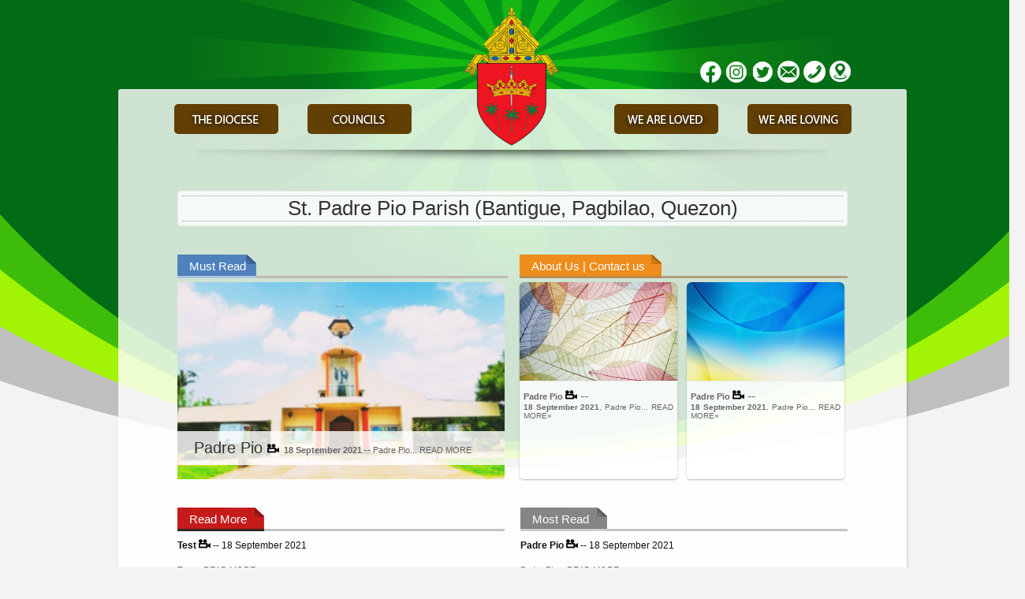

--- FILE ---
content_type: text/html;charset=UTF-8
request_url: https://dioceseoflucena.org/padrepio.cfm
body_size: 18604
content:



<!DOCTYPE html PUBLIC "-//W3C//DTD XHTML 1.0 Transitional//EN" "http://www.w3.org/TR/xhtml1/DTD/xhtml1-transitional.dtd">
<html xmlns="http://www.w3.org/1999/xhtml">
<head>

<script src="https://ajax.googleapis.com/ajax/libs/jquery/3.1.1/jquery.min.js"></script>
<link href="jquery.modal.min.css" rel="stylesheet" type="text/css" />
<script src="jquery.modal.js" type="text/javascript" charset="utf-8"></script>

<link href="ilovecss.css" rel="stylesheet" type="text/css" />
<link rel="shortcut icon" href="favicon.png" type="image/x-icon">
<div id="fb-root"></div>
<script>(function(d, s, id) {
  var js, fjs = d.getElementsByTagName(s)[0];
  if (d.getElementById(id)) {return;}
  js = d.createElement(s); js.id = id;
  js.src = "//connect.facebook.net/en_US/all.js#xfbml=1";
  fjs.parentNode.insertBefore(js, fjs);
}(document, 'script', 'facebook-jssdk'));</script>
<meta http-equiv="Content-Type" content="text/html; charset=utf-8" />
<title>Diocese of Lucena</title>
<style type="text/css">
body {
	margin-top: 0px;
}
</style>

</head>

<body onLoad="setFocus()">
<table width="1300" border="0" align="center" cellpadding="0" cellspacing="0">
  <tr>
    <td class="stageox2">
    
    <table width="1010" border="0" align="center" cellpadding="0" cellspacing="0">
  <tr height="190">
    <td align="center" valign="middle" class="title_five" background="indexfiles/page2_head.jpg">
    <table width="100%" border="0" cellspacing="0" cellpadding="0">
  <tr>
    <td width="40%" align="right" valign="top"><table width="270" border="0" cellspacing="0" cellpadding="0">
      <tr>
        <td height="27"></td>
      </tr>
      <tr>
        <td colspan="2" align="left" valign="middle"><img src="indexfiles/diocesetext_bl.png" alt="" width="338" height="78"></td>
      </tr>
      <tr>
        <td height="25"></td>
      </tr>
      <tr>
      
      
      <td align="center"><div class="dropdown"><button class="dropbtn"><img src="navs/diocese.png" /></button>
    <div class="dropdown-content">
        
          <a href="bishop.cfm">Our Bishop</a>
        
          <a href="clergy.cfm">The Clergy</a>
        
          <a href="curia.cfm">Diocesan Curia</a>
        
          <a href="parish.cfm">Parishes</a>
        
          <a href="sems.cfm">Seminaries</a>
        
          <a href="schools.cfm">Catholic Schools</a>
        
          <a href="offices.cfm">Offices & Institutions</a>
        
          <a href="library.cfm">Diocesan Library</a>
        
          </div>
    </div></td>
      
         
    <td align="center"><div class="dropdown"><button class="dropbtn"><a href="consejo.cfm"><img src="navs/COUNCIL.png" /></a></button>
    <div class="dropdown-content">
        
          </div>
    </div></td>
        
        
      </tr>
    </table></td>
    <td width="20%" align="center"><a href="index.cfm"><img src="indexfiles/logoshed.png" width="220"></a></td>
    <td width="40%" align="left" valign="top"><table width="270" border="0" cellspacing="0" cellpadding="0">
    
      <tr>
        <td height="27"></td>
      </tr>
      
      <tr>
        <td colspan="2" align="left" valign="middle"><link href="ilovecss.css" rel="stylesheet" type="text/css" />
<img src="indexfiles/icons_white.png" width="338" height="78" usemap="#Map" border="0">
<map name="Map" id="Map"><area shape="circle" coords="305,61,14" href="map.cfm" /><area shape="circle" coords="273,62,14" href="tel:+63423731646" /><area shape="circle" coords="240,62,14" href="mailto:frmer@dioceseoflucena.org" /><area shape="circle" coords="207,63,14" href="https://twitter.com/DioceseLucena" target="new" /><area shape="circle" coords="174,63,14" href="https://www.instagram.com/lucenadiocese" target="new" />
  <area shape="circle" coords="141,62,14" href="https://www.facebook.com/RCDLucena/" target="new" />
</map>
</td>
      </tr>      
      <tr>
        <td height="25"></td>
      </tr>      
      <tr>
      
         
        <td align="center"><div class="dropdown"><button class="dropbtn"><img src="navs/LOVED.png" /></button>
    <div class="dropdown-content">
        
          <a href="bible.cfm">Daily Bible</a>
        
          <a href="thoughts.cfm">Daily Reflections</a>
        
          <a href="saints.cfm">Life of Saints</a>
        
          <a href="masstream.cfm">Holy Mass</a>
        
          </div>
    </div></td>
        
         
    <td align="center"><div class="dropdown"><button class="dropbtn"><img src="navs/LOVING.png" /></button>
    <div class="dropdown-content">
        
          <a href="donate.cfm">Donate</a>
        
          <a href="readmore.cfm?pasaID=75">Bishop's Appeal</a>
        
          </div>
    </div></td> 
     
     
      </tr>
    </table></td>
  </tr>
  
  
  </table>

    
    </td>
  </tr>
  <tr>
    <td align="center"><table width="1000" border="0" cellspacing="0" cellpadding="0">
      <tr>
        <td class="box_ox_hdl"><table width="95%" border="0" align="center" cellpadding="0" cellspacing="0">
  <tr>
    <td align="center"><img src="indexfiles/divide.png" width="800" /></td>
  </tr>
  <tr>
    <td>






























<table width="850" border="0" align="center" cellpadding="0" cellspacing="0">
  <tr>
    <td align="center"><table width="100%" border="0" cellspacing="0" cellpadding="0">
      <tr>
        <td colspan="5">&nbsp;</td>
      </tr>
      <tr>
        <td colspan="5">&nbsp;</td>
      </tr>
      <tr>
        <td colspan="5"><table width="100%" border="0" align="center" cellpadding="0" cellspacing="0" class="box_dt">
      <tr>
        <td class="dtmonth" height="0"></td>
      </tr>
      <tr>
        <td align="center" class="dtday">St. Padre Pio Parish (Bantigue, Pagbilao, Quezon)</td>
      </tr>
      <tr>
        <td class="dtyear" height="0"></td>
      </tr>
    </table></td>
      </tr>
      <tr>
        <td colspan="5">&nbsp;</td>
        </tr>
      <tr>
        <td colspan="5">&nbsp;</td>
      </tr>
      <tr>
        <td width="415" class="header_line_BLUE"><table width="100" border="0" cellspacing="0" cellpadding="0">
          <tr>
            <td class="header_box_BLUE">Must Read</td>
            </tr>
  </table>
  </td>
        <td width="15">&nbsp;</td>
        <td colspan="3" class="header_line_ORANGE"><table width="180" border="0" cellspacing="0" cellpadding="0">
          <tr>
            <td class="header_box_ORANGE">About Us | Contact us</td>
            </tr>
          </table></td>
      </tr>
      <tr height="5">
        <td colspan="5"></td>
      </tr>
              
        <tr>
          <td>



<table width="415" border="0" cellspacing="0" cellpadding="0">

<tr height="250">
        <td valign="bottom"  colspan="3" background="gdrivefoldin/trashbin/Polish_20210818_133932444.jpg" style="background-position:top;background-size:cover"><table width="415" border="0" align="center" cellpadding="0" cellspacing="0">
            <tr>
              <td>&nbsp;</td>
            </tr>
            <tr>
              <td>&nbsp;</td>
            </tr>
            <tr>
              <td background="indexfiles/whitewatmark.png"><table width="90%" border="0" align="center" cellpadding="0" cellspacing="0">
  <tr height="10">
    <td></td>
  </tr>
  
  <tr>
    <td>
     <span class="title_one">Padre Pio <img src="images/videoicon.png" width="15" />
        </span>
     <a href="readmore.cfm?pasaID=2700">
     <span class="text_11"><strong>18 September 2021</strong> -- Padre Pio... READ MORE</span></a>
    </td>
  </tr>
  <tr height="10">
    <td></td>
  </tr>
              </table>
</td>
            </tr>
            <tr>
              <td>&nbsp;</td>
            </tr>
          </table></td>
      </tr>

</table>
</td>
          <td>&nbsp;</td>
          <td width="200">



<table width="200" border="0" cellspacing="0" cellpadding="0">
  <tr height="125" >
    <td class="box_ox_toploshade" background="gdrivefoldin/trashbin/randback_8.jpg" style="background-position:top;background-size:cover"></td>
  </tr>
  <tr height="125">
    <td class="box_ox_lowloshade" align="center" valign="top">
    
    <table width="95%" border="0" cellspacing="0" cellpadding="0">
      <tr height="10">
        <td></td>
      </tr>
      <tr>
        <td><span class="text_11"><strong>Padre Pio <img src="images/videoicon.png" width="15" />
        </strong></span> -- <a href="readmore.cfm?pasaID=2699"><span class="text_10"><strong>18 September 2021</strong>, Padre Pio... READ MORE&raquo;</span></a></td>
      </tr>
      
    </table>
    
    </td>
  </tr>
</table>
</td>
          <td width="10">&nbsp;</td>
          <td width="200">



<table width="200" border="0" cellspacing="0" cellpadding="0">
  <tr height="125" >
    <td class="box_ox_toploshade" background="gdrivefoldin/trashbin/randback_9.jpg" style="background-position:top;background-size:cover"></td>
  </tr>
  <tr height="125">
    <td class="box_ox_lowloshade" align="center" valign="top">
    
    <table width="95%" border="0" cellspacing="0" cellpadding="0">
      <tr height="10">
        <td></td>
      </tr>
      <tr>
        <td><span class="text_11"><strong>Padre Pio <img src="images/videoicon.png" width="15" />
        </strong></span> -- <a href="readmore.cfm?pasaID=2698"><span class="text_10"><strong>18 September 2021</strong>, Padre Pio... READ MORE&raquo;</span></a></td>
      </tr>
      
    </table>
    
    </td>
  </tr>
</table></td>
          </tr>
      
      <tr>
        <td colspan="5">&nbsp;</td>
      </tr>

    </table></td>
  </tr>
  <tr>
    <td align="center"><table width="850" border="0" cellspacing="0" cellpadding="0">
      <tr>
        <td colspan="2">&nbsp;</td>
        <td width="56">&nbsp;</td>
        <td width="350" colspan="2">&nbsp;</td>
      </tr>
      <tr>
        <td colspan="2" class="header_line_BLUE">
        	<table width="110" border="0" cellspacing="0" cellpadding="0">
          		<tr>
            			<td class="header_box_mar">Read More</td>
          		</tr>
        	</table></td>
        <td>&nbsp;</td>
        <td colspan="2" class="header_line_BLUE">
        	<table width="110" border="0" cellspacing="0" cellpadding="0">
          		<tr>
            			<td class="header_box_GRAY">Most Read</td>
          		</tr>
        		</table></td>
      </tr>
        <tr>
          <td  colspan="2" valign="top">











<table width="415" border="0" cellspacing="0" cellpadding="0">


  <tr height="10">
    <td colspan="2"></td>
  </tr>
  <tr>
     <td colspan="2">
     <span class="text_12_readable"><strong>Test <img src="images/videoicon.png" width="15" />
        </strong> -- 18 September 2021</span>  
 </td>
  </tr>
  <tr>
    <td colspan="2">&nbsp;</td>
  </tr>
  
  <tr>
    <td colspan="2"><a href="readmore.cfm?pasaID=2695"><span class="text_11">Test... READ MORE </span></a></td>
    </tr>
  <tr height="10">
    <td colspan="2"></td>
  </tr>
  <tr>
    <td colspan="2" class="dtyear"></td>
  </tr>

  
    <tr height="10">
    <td colspan="2" align="center" class="text_sml_unjust">
    <a href="padrepio.cfm?PageNum_gb4=1"><span class="text_sml_unjust">PREV</span></a> | <a href="padrepio.cfm?PageNum_gb4=1"><span class="text_sml_unjust">NEXT</span> </a> <span class="text_sml_unjust"><br /> You are viewing records from <strong>1</strong> to <strong>1</strong> of total <strong>1</strong>.</span></td>
  </tr>  
</table>


</td>
          <td>&nbsp;</td>
          <td colspan="2" valign="top">











<table width="415" border="0" cellspacing="0" cellpadding="0">


  <tr height="10">
    <td colspan="2"></td>
  </tr>
  <tr>
     <td colspan="2">
     <span class="text_12_readable"><strong>Padre Pio <img src="images/videoicon.png" width="15" />
        </strong> -- 18 September 2021</span>  
 </td>
  </tr>
  <tr>
    <td colspan="2">&nbsp;</td>
  </tr>
  
  <tr>
    <td colspan="2"><a href="readmore.cfm?pasaID=2699"><span class="text_11">Padre Pio... READ MORE </span></a></td>
    </tr>
  <tr height="10">
    <td colspan="2"></td>
  </tr>
  <tr>
    <td colspan="2" class="dtyear"></td>
  </tr>


  <tr height="10">
    <td colspan="2"></td>
  </tr>
  <tr>
     <td colspan="2">
     <span class="text_12_readable"><strong>Test <img src="images/videoicon.png" width="15" />
        </strong> -- 18 September 2021</span>  
 </td>
  </tr>
  <tr>
    <td colspan="2">&nbsp;</td>
  </tr>
  
  <tr>
    <td colspan="2"><a href="readmore.cfm?pasaID=2695"><span class="text_11">Test... READ MORE </span></a></td>
    </tr>
  <tr height="10">
    <td colspan="2"></td>
  </tr>
  <tr>
    <td colspan="2" class="dtyear"></td>
  </tr>


  <tr height="10">
    <td colspan="2"></td>
  </tr>
  <tr>
     <td colspan="2">
     <span class="text_12_readable"><strong>Padre Pio <img src="images/videoicon.png" width="15" />
        </strong> -- 18 September 2021</span>  
 </td>
  </tr>
  <tr>
    <td colspan="2">&nbsp;</td>
  </tr>
  
  <tr>
    <td width="104"><a href="readmore.cfm?pasaID=2700"><span class="leftimage"><img src="gdrivefoldin/trashbin/Polish_20210818_133932444.jpg" width="100"  /></span></a></td>
    <td width="341" valign="top"><a href="readmore.cfm?pasaID=2700"><span class="text_11">Padre Pio... READ MORE</span> </a></td>
  </tr>
  
  <tr height="10">
    <td colspan="2"></td>
  </tr>
  <tr>
    <td colspan="2" class="dtyear"></td>
  </tr>


  <tr height="10">
    <td colspan="2"></td>
  </tr>
  <tr>
     <td colspan="2">
     <span class="text_12_readable"><strong>Padre Pio <img src="images/videoicon.png" width="15" />
        </strong> -- 18 September 2021</span>  
 </td>
  </tr>
  <tr>
    <td colspan="2">&nbsp;</td>
  </tr>
  
  <tr>
    <td colspan="2"><a href="readmore.cfm?pasaID=2698"><span class="text_11">Padre Pio... READ MORE </span></a></td>
    </tr>
  <tr height="10">
    <td colspan="2"></td>
  </tr>
  <tr>
    <td colspan="2" class="dtyear"></td>
  </tr>


  <tr height="10">
    <td colspan="2"></td>
  </tr>
  <tr>
     <td colspan="2">
     <span class="text_12_readable"><strong>Padre Pio <img src="images/videoicon.png" width="15" />
        </strong> -- 18 September 2021</span>  
 </td>
  </tr>
  <tr>
    <td colspan="2">&nbsp;</td>
  </tr>
  
  <tr>
    <td colspan="2"><a href="readmore.cfm?pasaID=2701"><span class="text_11">Padre Pio... READ MORE </span></a></td>
    </tr>
  <tr height="10">
    <td colspan="2"></td>
  </tr>
  <tr>
    <td colspan="2" class="dtyear"></td>
  </tr>

  
    <tr height="10">
    <td colspan="2" align="center" class="text_sml_unjust">
    <a href="padrepio.cfm?PageNum_gb5=1"><span class="text_sml_unjust">PREV</span></a> | <a href="padrepio.cfm?PageNum_gb5=1"><span class="text_sml_unjust">NEXT</span> </a> <span class="text_sml_unjust"><br /> You are viewing records from <strong>1</strong> to <strong>5</strong> of total <strong>5</strong>.</span></td>
  </tr>  
</table></td>
        </tr>
      <tr>
        <td colspan="5">&nbsp;</td>
      </tr>
      <tr>
        <td colspan="5">&nbsp;</td>
      </tr>
    </table></td>
  </tr>
  <tr>
    <td align="center">&nbsp;</td>
  </tr>
      
      <tr>
        <td>
           <div class="addthis_sharing_toolbox"></div>
        </td>
      </tr>
      <tr>
        <td>&nbsp;</td>
      </tr>
      <tr>
        <td><div class="fb-comments" data-href="www.dioceseoflucena.org/padrepio_emb.cfm" data-num-posts="2" data-width="850"></div></td>
      </tr>

      <tr>
        <td align="left" class="text_body">&nbsp;</td>
      </tr>
      <tr>
        <td>&nbsp;</td>
      </tr>
</table>
</td>
  </tr>
  <tr>
    <td>&nbsp;</td>
  </tr>
  </table>
</td>
      </tr>
    </table></td>
  </tr>
  <tr>
    <td>&nbsp;</td>
  </tr>
  <tr>
    <td><!--<link href="ilovecss.css" rel="stylesheet" type="text/css" /> -->

<table width="95%" border="0" align="center" cellpadding="0" cellspacing="0">
  <tr height="10">
    <td></td>
    </tr>
  <tr>
    <td align="center"><table width="240" border="0" cellspacing="0" cellpadding="0">
      <tr>
        <td align="center"><a href="https://www.facebook.com/RCDLucena/" target="new"><img src="icons/fb.png" alt="" width="40"></a></td>
        <td align="center"><a href="https://www.instagram.com/lucenadiocese" target="new"><img src="icons/insta.png" alt="" width="40"></a></td>
        <td align="center"><a href="https://twitter.com/DioceseLucena" target="new"><img src="icons/twit.png" alt="" width="40" /></a></td>
        <td align="center"><a href="tel:+63423731646"><img src="icons/phone.png" alt="" width="40"></a></td>
        <td align="center"><a href="mailto:frmer@dioceseoflucena.org"><img src="icons/email.png" width="40" /></a></td>
        <td align="center"><a href="map.cfm"><img src="icons/location.png" alt="" width="40" /></a></td>
      </tr>
    </table>
    </td>
  </tr>
  <tr>
    <td align="center">&nbsp;</td>
  </tr>
  <tr>
    <td align="center"><a href="index.cfm"><img src="indexfiles/logo.png" width="100"></a></td>
  </tr>
  <tr>
    <td align="center" class="text_sml_unjust"> <strong>Diocese of Lucena dot org</strong> &nbsp;  &nbsp;  &nbsp;  &nbsp;&nbsp;  &nbsp;  &nbsp;  &nbsp;  &nbsp;  &nbsp;  &nbsp;  &nbsp;  &nbsp;  &nbsp;  &nbsp;  &nbsp;  &nbsp;  &nbsp;  &nbsp;  &nbsp;  &nbsp;  &nbsp;  All Rights Reserved <strong>&copy;2020</strong></td>
  </tr>
  <tr>
    <td align="center" class="text_sml_unjust">This website is developed and maintained by and for the faithful of the Diocese of Lucena</td>
  </tr>
  <tr>
    <td align="center" class="text_sml">&nbsp;</td>
  </tr>
  <tr>
    <td align="center"><a href="index.cfm">HOME</span></a>  &nbsp; | &nbsp; <a href="#top">BACK TO TOP</span></a> &nbsp;&nbsp; | &nbsp; <a href="signin.cfm"> LOG IN</a></td>
    </tr>
  <tr>
    <td align="center" >&nbsp;</td>
  </tr>
  <tr>
    <td align="center" >&nbsp;</td>
  </tr>
  <tr>
    <td align="center" >&nbsp;</td>
  </tr>
</table>

</td>
  </tr>
  </table>

    
    </td>
  </tr>
</table>
<!-- Go to www.addthis.com/dashboard to customize your tools -->
<script type="text/javascript" src="//s7.addthis.com/js/300/addthis_widget.js#pubid=kairos"></script>
</body>
</html>

--- FILE ---
content_type: text/css
request_url: https://dioceseoflucena.org/ilovecss.css
body_size: 16571
content:
@charset "utf-8";
/* CSS Document */

html, body, ul, ol, li, p, h1, h2, h3, h4, h5, h6, form, fieldset {
	margin: 0;
	padding: 0;
	border: 0;
	color: #666;
}
body {
	background-color: #f4f2f3;
	margin-top: 0px;
	background-image: url(indexfiles/tallback.jpg);
	background-repeat: repeat-x;
}
.blue_foot {
	background-image: url(images/blue_footer.jpg);
	background-repeat: no-repeat;
	background-position: bottom;
}
.header_line_mar {
	background-image: url(indexfiles/header_under_maroon.png);
	background-repeat: repeat-x;
	background-position: bottom;
}
.header_box_mar {
	background-image: url(indexfiles/header_up_maroon.png);
	background-repeat: no-repeat;
	background-position: right top;
	font-family: Arial;
	font-size: 15px;
	font-style: normal;
	color: #FFF;
	height: 20px;
	padding-top: 5px;
	padding-right: 5px;
	padding-bottom: 5px;
	padding-left: 15px;
}
.header_line_BLUE {
	background-image: url(indexfiles/header_under_BLUE.png);
	background-repeat: repeat-x;
	background-position: bottom;
}
.header_box_BLUE {
	background-image: url(indexfiles/header_up_BLUE.png);
	background-repeat: no-repeat;
	background-position: right top;
	font-family: Arial;
	font-size: 15px;
	font-style: normal;
	color: #FFF;
	height: 20px;
	padding-top: 5px;
	padding-right: 5px;
	padding-bottom: 5px;
	padding-left: 15px;
}
.header_box_GRAY {
	background-image: url(indexfiles/header_up_GRAY.png);
	background-repeat: no-repeat;
	background-position: right top;
	font-family: Arial;
	font-size: 15px;
	font-style: normal;
	color: #FFF;
	height: 20px;
	padding-top: 5px;
	padding-right: 5px;
	padding-bottom: 5px;
	padding-left: 15px;
}
.header_line_ORANGE {
	background-image: url(indexfiles/header_under_ORANGE.png);
	background-repeat: repeat-x;
	background-position: bottom;
}
.header_box_ORANGE {
	background-image: url(indexfiles/header_up_ORANGE.png);
	background-repeat: no-repeat;
	background-position: right top;
	font-family: Arial;
	font-size: 15px;
	font-style: normal;
	color: #FFF;
	height: 20px;
	padding-top: 5px;
	padding-right: 5px;
	padding-bottom: 5px;
	padding-left: 15px;
}
.butt_sml {
	background-image: url(images/blue_butt_sml.png);
	background-repeat: no-repeat;
	width: 105px;
	height: 48px;
	font-family: Arial;
	font-size: 15px;
	color: #FFF;
	font-weight: bold;
	text-indent: 10px;
	background-position: left center;
}
.butt_sml_counterpart {
	font-size: 15px;
	color: #666;
	font-weight: bold;
	font-family: Arial;
}
.box_300 {
	background-image: url(images/gray_300.jpg);
	background-repeat: no-repeat;
	background-position: left top;
	padding: 10px;
}
.stageox {
	background-image: url(indexfiles/pageone.jpg);
	background-repeat: no-repeat;
}

.stageox2 {
	background-image: url(indexfiles/page2.jpg);
	background-repeat: no-repeat;
}
.box_ox_topgray{
	font-family: Arial, Helvetica, sans-serif;
	color: #777070;
	font-size: 16px;
	padding-top: 15px;
	padding-right: 15px;
	padding-bottom: 15px;
	padding-left: 15px;
	background-color: #F9F9F9;
	border-radius: 6px 6px 0px 0px;
	box-shadow: 0px 1px 5px rgba(0,0,0, .3)
}
.box_ox_toploshade{
	font-family: Arial, Helvetica, sans-serif;
	color: #777070;
	font-size: 16px;
	padding-top: 15px;
	padding-right: 15px;
	padding-bottom: 15px;
	padding-left: 15px;
	background-color: #F9F9F9;
	border-radius: 6px 6px 0px 0px;
	box-shadow: 0px 1px 2px rgba(0,0,0, .3)
}
.box_ox_midbod{
	padding-top: 15px;
	padding-right: 15px;
	padding-bottom: 15px;
	padding-left: 15px;
	background-color: #FFF;
	border-radius: 0px 0px 0px 0px;
	box-shadow: 0px 1px 2px rgba(0,0,0, .3)
}
.box_ox_lowloshadewfont {
	font-family: Arial, Helvetica, sans-serif;
	color: #777070;
	font-size: 16px;
	padding-top: 15px;
	padding-right: 15px;
	padding-bottom: 15px;
	padding-left: 15px;
	border-radius: 0px 0px 5px 5px;
	background-image: url(indexfiles/whitewatmark.png);
	box-shadow: 0px 1px 2px rgba(0,0,0, .3);
}
.box_ox_low {
	border-radius: 0px 0px 5px 5px;
	background-color: #FFF;
	box-shadow: 0px 1px 5px rgba(0,0,0, .3);
}
.box_ox_lowloshade {
	border-radius: 0px 0px 5px 5px;
	background-image: url(indexfiles/whitewatmark.png);
	box-shadow: 0px 1px 2px rgba(0,0,0, .3);
}
.brown_box_top{
	font-family: Arial, Helvetica, sans-serif;
	color: #FFF;
	font-size: 18px;
	padding-top: 15px;
	padding-right: 8px;
	padding-bottom: 13px;
	padding-left: 15px;
	background-image: url(barya_atim/brownboxtop.jpg);
	background-color: #744818;
	background-repeat: no-repeat;
	background-position: right bottom;
	border-radius: 6px 6px 0px 0px;
}
.brown_box_lo{
	font-family: Arial, Helvetica, sans-serif;
	color: #333;
	font-size: 11px;
	padding-top: 15px;
	padding-right: 10px;
	padding-bottom: 15px;
	padding-left: 15px;
	background-image: url(barya_atim/orangeboxlower.jpg);
	background-color: #ff8500;
	background-repeat: no-repeat;
	background-position: left bottom;
	border-radius: 0px 0px 6px 6px;
	line-height: 15px;
}
.box_ox_topblue{
	font-family: Arial, Helvetica, sans-serif;
	color: #FFF;
	font-size: 18px;
	padding-top: 15px;
	padding-right: 8px;
	padding-bottom: 13px;
	padding-left: 15px;
	background-color: #007e25;
	background-repeat: no-repeat;
	background-position: left bottom;
	border-radius: 6px 6px 0px 0px;
	box-shadow: 0px 1px 5px rgba(0,0,0, .3)
}
.box_ox_theme{
	font-family: Arial;
	font-size: 18px;
	color: #114ea2;
	font-weight: normal;
	padding-top: 10px;
	padding-right: 8px;
	padding-bottom: 33px;
	padding-left: 15px;
	background-image: url(barya/themecolor.png);
	background-repeat: no-repeat;
	background-position: left bottom;
	border-radius: 6px 6px 0px 0px;
}
.box_ox {
	border-radius: 3px;
	box-shadow: 1px 1px 1px 1px rgba(1,1,1,.1);
	background-image: url(indexfiles/whitewatmark.png);
}
.box_ox_hdl {
	border-radius: 0px 0px 3px 3px;
	box-shadow: 1px 1px 1px 1px rgba(1,1,1,.1);
	background-image: url(indexfiles/whitewatmark.png);
}
.box_dt {
	margin-right: 10px;
	border-radius: 3px;
	background-image: url(indexfiles/whitewatmark.png);
	border: thin solid #EBEBEB;
	padding-top: 0px;
	padding-right: 5px;
	padding-bottom: 0px;
	padding-left: 5px;
}
.dtday{
	font-family: Arial;
	font-size: 26px;
	color: #333333;
}
.dtyear{
	font-family: Arial;
	font-size: 11px;
	color: #666666;
	border-top-width: thin;
	border-top-style: dotted;
	border-top-color: #999;
	padding-top: 5px;
}
.dtmonth{
	font-family: Arial;
	font-size: 12px;
	color: #666666;
	border-bottom-width: thin;
	border-bottom-style: dotted;
	border-bottom-color: #999;
	padding-bottom: 5px;
}
.text_read{
	font-family: Arial;
	font-size: 14px;
	color: #101010;
	word-spacing: 2px;
	line-height: 30px;
  	text-align: justify;
    display: inline-block;
}

.text_comment{
	font-family: Arial;
	font-size: 11px;
	color: #666;
	text-align: justify;
	word-spacing: 3px;
	line-height: 15px;
	padding: 15px;
}
.text_comment_thinn{
	font-family: Arial;
	font-size: 11px;
	color: #666;
	text-align: justify;
	word-spacing: 3px;
	line-height: 15px;
	padding: 15px;
}

.text_read_happygirl{
	background-image: url(barya/backer_read.jpg);
	background-position: right bottom;
	background-repeat: no-repeat;
}
.text_read_thumb{
	background-image: url(barya/backer_thumb.jpg);
	background-position: right bottom;
	background-repeat: no-repeat;
}
.text_read_male{
	background-image: url(barya/backer_male.jpg);
	background-position: right bottom;
	background-repeat: no-repeat;
}
.text_read_plain{
	background-image: url(barya/backer_plain.jpg);
	background-position: right bottom;
	background-repeat: no-repeat;
}
.text_read_plain_gray{
	background-image: url(barya/backer_gray_f6.jpg);
	background-position: right bottom;
	background-repeat: no-repeat;
}
.line{
	background-image: url(images/line.png);
	background-repeat: no-repeat;
	background-position: left top;
}
.txt_12_bluebold{
	font-family: Arial;
	font-size: 12px;
	color: #006;
	font-weight: bold;
}
.txt_12_gray{
	font-family: Arial;
	font-size: 12px;
	color: #666;
	font-weight: bold;
}
.txt_under{
	font-family: Arial;
	font-size: 16px;
	color: #666;
	font-weight: bold;
	text-decoration: underline;
}
.title_one{
	font-family: Arial;
	font-size: 20px;
	color: #333333;
	padding-top: 18px;
	padding-bottom: 0px;
}
.title_four{
	font-family: Arial;
	font-size: 24px;
	color: #114ea2;
	font-weight: normal;
	text-transform: capitalize;
}
.title_five{
	font-family: Arial;
	font-size: 60px;
	color: #114ea2;
	font-weight: normal;
	text-transform: capitalize;
}
.back_579{
	background-image: url(images/gray_579.jpg);
	background-repeat: no-repeat;
}
.title_two{
	font-family: Arial;
	font-size: 20px;
	color: #101010;
	font-weight: normal;
}
.title_twoptfive{
	font-family: Arial;
	font-size: 16px;
	color: #666;
	font-weight: normal;
	text-transform: capitalize;
}
.title_three{
	font-family: Arial;
	font-size: 18px;
	color: #666;
	font-weight: normal;
	text-transform: capitalize;
	background-image: url(images/backline.jpg);
	background-repeat: no-repeat;
	background-position: left top;
}
.text_sml{
	font-family: Arial;
	font-size: 10px;
	color: #676767;
	text-align: justify;
	display: inline-block;
	background-image: url(indexfiles/header_under_maroon.png);
	background-repeat: no-repeat;
	background-position: right bottom;
}
.text_sml_unjust{
	font-family: Arial;
	font-size: 10px;
	color: #676767;
	background-image: url(indexfiles/header_under_maroon.png);
	background-repeat: no-repeat;
	background-position: right bottom;
}
.text_60{
	font-family: Arial;
	font-size: 60px;
	color: #676767;
}
.text_40{
	font-family: Arial;
	font-size: 40px;
	color: #676767;
}
.text_32{
	font-family: "Lucida Sans Unicode", "Lucida Grande", sans-serif;
	font-size: 32px;
	color: #676767;
	letter-spacing: -5px;
}
.textred_32{
	font-family: "Lucida Sans Unicode", "Lucida Grande", sans-serif;
	font-size: 32px;
	color: #FF0000;
	letter-spacing: -5px;
}
.oxhort{
	border-right-width: thin;
	border-right-style: solid;
	border-right-color: #999;
}
.oxdotline{
	border-bottom-width: thin;
	border-bottom-style: solid;
	border-bottom-color: #999;
}
.text_14{
	font-family: Arial;
	font-size: 14px;
	color: #676767;
	text-align: justify;
    display: inline-block;
}
.text_13{
	font-family: Arial;
	font-size: 13px;
	color: #676767;
	text-align: justify;
    display: inline-block;
}
.text_12{
	font-family: Arial;
	font-size: 12px;
	color: #676767;
	text-align: justify;
    display: inline-block;
}
.text_12_readable{
	font-family: Arial;
	font-size: 12px;
	color: #101010;
	text-align: justify;
    display: inline-block;
}
.text_11{
	font-family: Arial;
	font-size: 11px;
	color: #676767;
	text-align: justify;
    display: inline-block;
}
.text_10{
	font-family: Arial;
	font-size: 10px;
	color: #676767;
	text-align: justify;
    display: inline-block;
}
.text_body{
	font-family: Arial;
	font-size: 12px;
	color: #666;
	text-align: justify;
	line-height: 18px;
}
.text_body_red{
	font-family: Arial;
	font-size: 14px;
	color: #F00;
}
.text_yellow{
	font-family: Arial;
	font-size: 11px;
	color: #000;
	background-color: #FF0;
	padding-top: 3px;
	padding-left: 3px;
	padding-right: 3px;
	padding-bottom: 3px;
}
.text_amber{
	font-family: Arial;
	font-size: 11px;
	color: #000;
	background-color: #F90;
	padding-top: 3px;
	padding-left: 3px;
	padding-right: 3px;
	padding-bottom: 3px;
}
.text_red{
	font-family: Arial;
	font-size: 11px;
	color: #FFF;
	background-color: #F00;
	padding-top: 3px;
	padding-left: 3px;
	padding-right: 3px;
	padding-bottom: 3px;
}
.white_12{
	font-family: Arial;
	font-size: 12px;
	color: #fff;
}
.white_11{
	font-family: Arial;
	font-size: 11px;
	color: #fff;
}
.white_10{
	font-family: Arial;
	font-size: 10px;
	color: #fff;
}
.text_body_center{
	font-family: Arial;
	font-size: 11px;
	color: #676767;
	text-align: center;
	padding-top: 7px;
	padding-right: 0px;
	padding-left: 0px;
	padding-bottom: 2px;
}
.title_sml{
	font-family: Arial;
	font-size: 11px;
	color: #676767;
}
.white_sml{
	font-family: Arial;
	font-size: 11px;
	color: #fff;
}
.title_sml_white{
	font-family: Arial;
	font-size: 11px;
	color: #FFF;
}
.text_next{
	font-family: Arial;
	font-size: 10px;
	color: #006;
	text-align: right;
	background-image: url(images/downline.jpg);
	background-repeat: no-repeat;
	background-position: center;
}
.cap{
	text-transform: capitalize;
}
.capall{
	text-transform: uppercase;
}
.rightimage{
	float: right;
	margin-bottom: 10px;
	margin-left: 10px;
}
.leftimage{
	float: left;
	margin-right: 10px;margin-bottom: 10px;
}
a:link {
	text-decoration: none;
	font-family: Arial, Helvetica, sans-serif;
	font-size: 12px;
	font-style: normal;
	color: #006;
	text-align: left;
}
a:visited {
	text-decoration: none;
	font-family: Arial, Helvetica, sans-serif;
	font-size: 12px;
	font-style: normal;
	color: #006;
	text-align: left;
}
a:hover {
	text-decoration: none;
	font-family: Arial, Helvetica, sans-serif;
	font-size: 12px;
	font-style: normal;	
	font-weight: bold;
	color: #006;
	text-align: left;
}
a:active {
	text-decoration: none;
	font-family: Arial, Helvetica, sans-serif;
	font-size: 12px;
	font-style: normal;
	color: #006;
	text-align: left;
}
p {
	font-family: Arial;
	font-size: 11px;
	color: #676767;
	padding-top: 7px;
	padding-right: 0px;
	padding-left: 0px;
	padding-bottom: 2px;
	text-align: justify;
	display: table-row-group;
}
.text_align{
	font-family: Arial;
	font-size: 11px;
	color: #676767;
	padding-top: 7px;
	padding-right: 0px;
	padding-left: 0px;
	padding-bottom: 2px;
	text-align: justify;
}
.text_white{
	font-family: Arial;
	font-size: 20px;
	color: #fff;
}
.text_white_12{
	font-family: Arial;
	font-size: 12px;
	color: #fff;
}

.text_whsml{
	font-family: Arial;
	font-size: 11px;
	color: #fff;
}

.box_top {
	background-image: url(images/box_left.jpg);
	background-repeat: no-repeat;
	background-position: left top;
	padding: 30px;
}
.box_low {
	background-image: url(images/box_low.jpg);
	background-repeat: no-repeat;
	background-position: right bottom;
	padding: 30px;
}
.dropbtn {
	background-color: #623f02;
	color: white;
	padding: 3px;
	font-size: 16px;
	border: none;
	cursor: pointer;
	border-radius: 5px 5px 5px 5px;
}
.dropbtn_listnone {
	background-color: #007122;
	color: white;
	padding: 3px;
	font-size: 16px;
	border: none;
	cursor: pointer;
	border-radius: 5px 5px 5px 5px;
}

.dropdown {
    position: relative;
    display: inline-block;
}

.dropdown-content {
    display: none;
    position: absolute;
    background-color: #f9f9f9;
    min-width: 160px;
    box-shadow: 0px 8px 16px 0px rgba(0,0,0,0.2);
	border-radius: 0px 5px 5px 5px;
}

.dropdown-content a {
    color: black;
    padding: 12px 16px;
    text-decoration: none;
    display: block;
	
}

.dropdown-content a:hover {background-color: #f1f1f1;
	border-radius: 0px 5px 5px 5px;}


.dropdown:hover .dropdown-content {
    display: block;
}

.dropdown:hover .dropbtn {
	background-color: #a2f404;
}
	
.dropdown:hover .dropbtn_listnone {
    background-color: #81c91d;}	


#owl-demo .item img{
    display: block;
    width: 100%;
    height: auto;
}

/* Popup container */
.popup {
    position: relative;
    display: inline-block;
    cursor: pointer;
}

/* The actual popup (appears on top) */
.popup .popuptext {
    visibility: hidden;
    width: 160px;
    background-color: #555;
    color: #fff;
    text-align: center;
    border-radius: 6px;
    padding: 8px 0;
    position: absolute;
    z-index: 1;
    bottom: 125%;
    left: 50%;
    margin-left: -80px;
}

/* Popup arrow */
.popup .popuptext::after {
    content: "";
    position: absolute;
    top: 100%;
    left: 50%;
    margin-left: -5px;
    border-width: 5px;
    border-style: solid;
    border-color: #555 transparent transparent transparent;
}

/* Toggle this class when clicking on the popup container (hide and show the popup) */
.popup .show {
    visibility: visible;
    -webkit-animation: fadeIn 1s;
    animation: fadeIn 1s
}

/* Add animation (fade in the popup) */
@-webkit-keyframes fadeIn {
    from {opacity: 0;} 
    to {opacity: 1;}
}

@keyframes fadeIn {
    from {opacity: 0;}
    to {opacity:1 ;}
}
